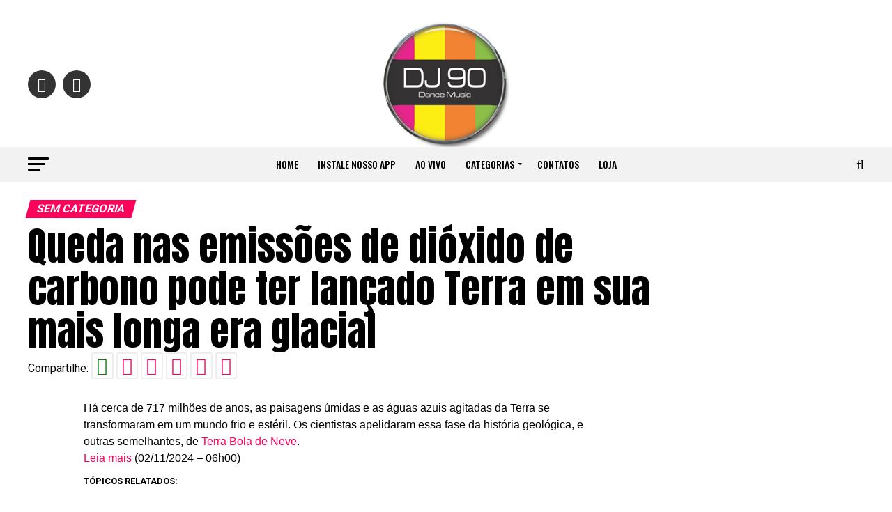

--- FILE ---
content_type: text/html; charset=UTF-8
request_url: https://www.dj90.com.br/queda-nas-emissoes-de-dioxido-de-carbono-pode-ter-lancado-terra-em-sua-mais-longa-era-glacial/
body_size: 13344
content:
<!DOCTYPE html>
<html lang="pt-BR">
<head>
<meta charset="UTF-8" >
<meta name="viewport" id="viewport" content="width=device-width, initial-scale=1.0, maximum-scale=1.0, minimum-scale=1.0, user-scalable=no" />
<meta name="author" content="portalrondonia.com">
<meta name="description" content="Notícias em tempo real de Rondônia e da Amazônia?">
<meta name="keywords" content="<p>Há cerca de 717 milhões de anos, as paisagens úmidas e as águas azuis agitadas da Terra se transformaram em um mundo frio e estéril. Os cientistas apelidaram essa fase da história geológica, e outras semelhantes, de Terra Bola de Neve. Leia mais (02/11/2024 &#8211; 06h00)</p>
">
<meta name="keywords" content="dj90, rádio web rondônia, vengaboy, músicas dos anos 90, rádios dos anos 90, rádio de flash back no brasil, música 24h de graça, música boa 24h grátis">
<link rel="pingback" href="https://dj90.com.br/xmlrpc.php" />
<meta property="og:type" content="article" />
<meta property="og:url" content="https://dj90.com.br/queda-nas-emissoes-de-dioxido-de-carbono-pode-ter-lancado-terra-em-sua-mais-longa-era-glacial/" />
<meta property="og:title" content="Queda nas emissões de dióxido de carbono pode ter lançado Terra em sua mais longa era glacial" />
<meta property="og:description" content="Há cerca de 717 milhões de anos, as paisagens úmidas e as águas azuis agitadas da Terra se transformaram em um mundo frio e estéril. Os cientistas apelidaram essa fase da história geológica, e outras semelhantes, de Terra Bola de Neve. Leia mais (02/11/2024 &#8211; 06h00)" />
<meta name="keywords" content="Queda nas emissões de dióxido de carbono pode ter lançado Terra em sua mais longa era glacial" />
<meta name="twitter:card" content="summary">
<meta name="twitter:url" content="https://dj90.com.br/queda-nas-emissoes-de-dioxido-de-carbono-pode-ter-lancado-terra-em-sua-mais-longa-era-glacial/">
<meta name="twitter:title" content="Queda nas emissões de dióxido de carbono pode ter lançado Terra em sua mais longa era glacial">
<meta name="twitter:description" content="Há cerca de 717 milhões de anos, as paisagens úmidas e as águas azuis agitadas da Terra se transformaram em um mundo frio e estéril. Os cientistas apelidaram essa fase da história geológica, e outras semelhantes, de Terra Bola de Neve. Leia mais (02/11/2024 &#8211; 06h00)">
<meta name='robots' content='index, follow, max-image-preview:large, max-snippet:-1, max-video-preview:-1' />
<style>img:is([sizes="auto" i], [sizes^="auto," i]) { contain-intrinsic-size: 3000px 1500px }</style>
<!-- This site is optimized with the Yoast SEO plugin v24.1 - https://yoast.com/wordpress/plugins/seo/ -->
<title>Queda nas emissões de dióxido de carbono pode ter lançado Terra em sua mais longa era glacial - DJ90.COM.BR</title>
<link rel="canonical" href="https://dj90.com.br/queda-nas-emissoes-de-dioxido-de-carbono-pode-ter-lancado-terra-em-sua-mais-longa-era-glacial/" />
<meta property="og:locale" content="pt_BR" />
<meta property="og:type" content="article" />
<meta property="og:title" content="Queda nas emissões de dióxido de carbono pode ter lançado Terra em sua mais longa era glacial - DJ90.COM.BR" />
<meta property="og:description" content="Há cerca de 717 milhões de anos, as paisagens úmidas e as águas azuis agitadas da Terra se transformaram em um mundo frio e estéril. Os cientistas apelidaram essa fase da história geológica, e outras semelhantes, de Terra Bola de Neve. Leia mais (02/11/2024 &#8211; 06h00)" />
<meta property="og:url" content="https://dj90.com.br/queda-nas-emissoes-de-dioxido-de-carbono-pode-ter-lancado-terra-em-sua-mais-longa-era-glacial/" />
<meta property="og:site_name" content="DJ90.COM.BR" />
<meta property="article:published_time" content="2024-02-12T06:05:45+00:00" />
<meta name="author" content="DJ90" />
<meta name="twitter:label1" content="Escrito por" />
<meta name="twitter:data1" content="DJ90" />
<script type="application/ld+json" class="yoast-schema-graph">{"@context":"https://schema.org","@graph":[{"@type":"Article","@id":"https://dj90.com.br/queda-nas-emissoes-de-dioxido-de-carbono-pode-ter-lancado-terra-em-sua-mais-longa-era-glacial/#article","isPartOf":{"@id":"https://dj90.com.br/queda-nas-emissoes-de-dioxido-de-carbono-pode-ter-lancado-terra-em-sua-mais-longa-era-glacial/"},"author":{"name":"DJ90","@id":"https://www.dj90.com.br/#/schema/person/b5da0159079fa97e37f396792f928157"},"headline":"Queda nas emissões de dióxido de carbono pode ter lançado Terra em sua mais longa era glacial","datePublished":"2024-02-12T06:05:45+00:00","dateModified":"2024-02-12T06:05:45+00:00","mainEntityOfPage":{"@id":"https://dj90.com.br/queda-nas-emissoes-de-dioxido-de-carbono-pode-ter-lancado-terra-em-sua-mais-longa-era-glacial/"},"wordCount":68,"publisher":{"@id":"https://www.dj90.com.br/#/schema/person/b5da0159079fa97e37f396792f928157"},"inLanguage":"pt-BR"},{"@type":"WebPage","@id":"https://dj90.com.br/queda-nas-emissoes-de-dioxido-de-carbono-pode-ter-lancado-terra-em-sua-mais-longa-era-glacial/","url":"https://dj90.com.br/queda-nas-emissoes-de-dioxido-de-carbono-pode-ter-lancado-terra-em-sua-mais-longa-era-glacial/","name":"Queda nas emissões de dióxido de carbono pode ter lançado Terra em sua mais longa era glacial - DJ90.COM.BR","isPartOf":{"@id":"https://www.dj90.com.br/#website"},"datePublished":"2024-02-12T06:05:45+00:00","dateModified":"2024-02-12T06:05:45+00:00","breadcrumb":{"@id":"https://dj90.com.br/queda-nas-emissoes-de-dioxido-de-carbono-pode-ter-lancado-terra-em-sua-mais-longa-era-glacial/#breadcrumb"},"inLanguage":"pt-BR","potentialAction":[{"@type":"ReadAction","target":["https://dj90.com.br/queda-nas-emissoes-de-dioxido-de-carbono-pode-ter-lancado-terra-em-sua-mais-longa-era-glacial/"]}]},{"@type":"BreadcrumbList","@id":"https://dj90.com.br/queda-nas-emissoes-de-dioxido-de-carbono-pode-ter-lancado-terra-em-sua-mais-longa-era-glacial/#breadcrumb","itemListElement":[{"@type":"ListItem","position":1,"name":"Início","item":"https://www.dj90.com.br/"},{"@type":"ListItem","position":2,"name":"Queda nas emissões de dióxido de carbono pode ter lançado Terra em sua mais longa era glacial"}]},{"@type":"WebSite","@id":"https://www.dj90.com.br/#website","url":"https://www.dj90.com.br/","name":"DJ90.COM.BR","description":"RADIO WEBRADIO STATION AMAZONIA BRAZIL","publisher":{"@id":"https://www.dj90.com.br/#/schema/person/b5da0159079fa97e37f396792f928157"},"potentialAction":[{"@type":"SearchAction","target":{"@type":"EntryPoint","urlTemplate":"https://www.dj90.com.br/?s={search_term_string}"},"query-input":{"@type":"PropertyValueSpecification","valueRequired":true,"valueName":"search_term_string"}}],"inLanguage":"pt-BR"},{"@type":["Person","Organization"],"@id":"https://www.dj90.com.br/#/schema/person/b5da0159079fa97e37f396792f928157","name":"DJ90","image":{"@type":"ImageObject","inLanguage":"pt-BR","@id":"https://www.dj90.com.br/#/schema/person/image/","url":"https://dj90.com.br/wp-content/uploads/2023/02/LOGODJ90GRANDE.png","contentUrl":"https://dj90.com.br/wp-content/uploads/2023/02/LOGODJ90GRANDE.png","width":180,"height":180,"caption":"DJ90"},"logo":{"@id":"https://www.dj90.com.br/#/schema/person/image/"},"sameAs":["http://www.dj90.com.br"],"url":"https://dj90.com.br/author/ricardobrandao/"}]}</script>
<!-- / Yoast SEO plugin. -->
<meta http-equiv="x-dns-prefetch-control" content="on">
<link href="https://app.ecwid.com" rel="preconnect" crossorigin />
<link href="https://ecomm.events" rel="preconnect" crossorigin />
<link href="https://d1q3axnfhmyveb.cloudfront.net" rel="preconnect" crossorigin />
<link href="https://dqzrr9k4bjpzk.cloudfront.net" rel="preconnect" crossorigin />
<link href="https://d1oxsl77a1kjht.cloudfront.net" rel="preconnect" crossorigin>
<link rel="prefetch" href="https://app.ecwid.com/script.js?15948073&data_platform=wporg&lang=pt" as="script"/>
<link rel="prerender" href="https://dj90.com.br/loja/"/>
<link rel='dns-prefetch' href='//fonts.googleapis.com' />
<!-- <link rel='stylesheet' id='wp-block-library-css' href='https://dj90.com.br/wp-includes/css/dist/block-library/style.min.css?ver=6.7.1' type='text/css' media='all' /> -->
<link rel="stylesheet" type="text/css" href="//dj90.com.br/wp-content/cache/wpfc-minified/q8hkxk01/8awt1.css" media="all"/>
<style id='classic-theme-styles-inline-css' type='text/css'>
/*! This file is auto-generated */
.wp-block-button__link{color:#fff;background-color:#32373c;border-radius:9999px;box-shadow:none;text-decoration:none;padding:calc(.667em + 2px) calc(1.333em + 2px);font-size:1.125em}.wp-block-file__button{background:#32373c;color:#fff;text-decoration:none}
</style>
<style id='global-styles-inline-css' type='text/css'>
:root{--wp--preset--aspect-ratio--square: 1;--wp--preset--aspect-ratio--4-3: 4/3;--wp--preset--aspect-ratio--3-4: 3/4;--wp--preset--aspect-ratio--3-2: 3/2;--wp--preset--aspect-ratio--2-3: 2/3;--wp--preset--aspect-ratio--16-9: 16/9;--wp--preset--aspect-ratio--9-16: 9/16;--wp--preset--color--black: #000000;--wp--preset--color--cyan-bluish-gray: #abb8c3;--wp--preset--color--white: #ffffff;--wp--preset--color--pale-pink: #f78da7;--wp--preset--color--vivid-red: #cf2e2e;--wp--preset--color--luminous-vivid-orange: #ff6900;--wp--preset--color--luminous-vivid-amber: #fcb900;--wp--preset--color--light-green-cyan: #7bdcb5;--wp--preset--color--vivid-green-cyan: #00d084;--wp--preset--color--pale-cyan-blue: #8ed1fc;--wp--preset--color--vivid-cyan-blue: #0693e3;--wp--preset--color--vivid-purple: #9b51e0;--wp--preset--gradient--vivid-cyan-blue-to-vivid-purple: linear-gradient(135deg,rgba(6,147,227,1) 0%,rgb(155,81,224) 100%);--wp--preset--gradient--light-green-cyan-to-vivid-green-cyan: linear-gradient(135deg,rgb(122,220,180) 0%,rgb(0,208,130) 100%);--wp--preset--gradient--luminous-vivid-amber-to-luminous-vivid-orange: linear-gradient(135deg,rgba(252,185,0,1) 0%,rgba(255,105,0,1) 100%);--wp--preset--gradient--luminous-vivid-orange-to-vivid-red: linear-gradient(135deg,rgba(255,105,0,1) 0%,rgb(207,46,46) 100%);--wp--preset--gradient--very-light-gray-to-cyan-bluish-gray: linear-gradient(135deg,rgb(238,238,238) 0%,rgb(169,184,195) 100%);--wp--preset--gradient--cool-to-warm-spectrum: linear-gradient(135deg,rgb(74,234,220) 0%,rgb(151,120,209) 20%,rgb(207,42,186) 40%,rgb(238,44,130) 60%,rgb(251,105,98) 80%,rgb(254,248,76) 100%);--wp--preset--gradient--blush-light-purple: linear-gradient(135deg,rgb(255,206,236) 0%,rgb(152,150,240) 100%);--wp--preset--gradient--blush-bordeaux: linear-gradient(135deg,rgb(254,205,165) 0%,rgb(254,45,45) 50%,rgb(107,0,62) 100%);--wp--preset--gradient--luminous-dusk: linear-gradient(135deg,rgb(255,203,112) 0%,rgb(199,81,192) 50%,rgb(65,88,208) 100%);--wp--preset--gradient--pale-ocean: linear-gradient(135deg,rgb(255,245,203) 0%,rgb(182,227,212) 50%,rgb(51,167,181) 100%);--wp--preset--gradient--electric-grass: linear-gradient(135deg,rgb(202,248,128) 0%,rgb(113,206,126) 100%);--wp--preset--gradient--midnight: linear-gradient(135deg,rgb(2,3,129) 0%,rgb(40,116,252) 100%);--wp--preset--font-size--small: 13px;--wp--preset--font-size--medium: 20px;--wp--preset--font-size--large: 36px;--wp--preset--font-size--x-large: 42px;--wp--preset--spacing--20: 0.44rem;--wp--preset--spacing--30: 0.67rem;--wp--preset--spacing--40: 1rem;--wp--preset--spacing--50: 1.5rem;--wp--preset--spacing--60: 2.25rem;--wp--preset--spacing--70: 3.38rem;--wp--preset--spacing--80: 5.06rem;--wp--preset--shadow--natural: 6px 6px 9px rgba(0, 0, 0, 0.2);--wp--preset--shadow--deep: 12px 12px 50px rgba(0, 0, 0, 0.4);--wp--preset--shadow--sharp: 6px 6px 0px rgba(0, 0, 0, 0.2);--wp--preset--shadow--outlined: 6px 6px 0px -3px rgba(255, 255, 255, 1), 6px 6px rgba(0, 0, 0, 1);--wp--preset--shadow--crisp: 6px 6px 0px rgba(0, 0, 0, 1);}:where(.is-layout-flex){gap: 0.5em;}:where(.is-layout-grid){gap: 0.5em;}body .is-layout-flex{display: flex;}.is-layout-flex{flex-wrap: wrap;align-items: center;}.is-layout-flex > :is(*, div){margin: 0;}body .is-layout-grid{display: grid;}.is-layout-grid > :is(*, div){margin: 0;}:where(.wp-block-columns.is-layout-flex){gap: 2em;}:where(.wp-block-columns.is-layout-grid){gap: 2em;}:where(.wp-block-post-template.is-layout-flex){gap: 1.25em;}:where(.wp-block-post-template.is-layout-grid){gap: 1.25em;}.has-black-color{color: var(--wp--preset--color--black) !important;}.has-cyan-bluish-gray-color{color: var(--wp--preset--color--cyan-bluish-gray) !important;}.has-white-color{color: var(--wp--preset--color--white) !important;}.has-pale-pink-color{color: var(--wp--preset--color--pale-pink) !important;}.has-vivid-red-color{color: var(--wp--preset--color--vivid-red) !important;}.has-luminous-vivid-orange-color{color: var(--wp--preset--color--luminous-vivid-orange) !important;}.has-luminous-vivid-amber-color{color: var(--wp--preset--color--luminous-vivid-amber) !important;}.has-light-green-cyan-color{color: var(--wp--preset--color--light-green-cyan) !important;}.has-vivid-green-cyan-color{color: var(--wp--preset--color--vivid-green-cyan) !important;}.has-pale-cyan-blue-color{color: var(--wp--preset--color--pale-cyan-blue) !important;}.has-vivid-cyan-blue-color{color: var(--wp--preset--color--vivid-cyan-blue) !important;}.has-vivid-purple-color{color: var(--wp--preset--color--vivid-purple) !important;}.has-black-background-color{background-color: var(--wp--preset--color--black) !important;}.has-cyan-bluish-gray-background-color{background-color: var(--wp--preset--color--cyan-bluish-gray) !important;}.has-white-background-color{background-color: var(--wp--preset--color--white) !important;}.has-pale-pink-background-color{background-color: var(--wp--preset--color--pale-pink) !important;}.has-vivid-red-background-color{background-color: var(--wp--preset--color--vivid-red) !important;}.has-luminous-vivid-orange-background-color{background-color: var(--wp--preset--color--luminous-vivid-orange) !important;}.has-luminous-vivid-amber-background-color{background-color: var(--wp--preset--color--luminous-vivid-amber) !important;}.has-light-green-cyan-background-color{background-color: var(--wp--preset--color--light-green-cyan) !important;}.has-vivid-green-cyan-background-color{background-color: var(--wp--preset--color--vivid-green-cyan) !important;}.has-pale-cyan-blue-background-color{background-color: var(--wp--preset--color--pale-cyan-blue) !important;}.has-vivid-cyan-blue-background-color{background-color: var(--wp--preset--color--vivid-cyan-blue) !important;}.has-vivid-purple-background-color{background-color: var(--wp--preset--color--vivid-purple) !important;}.has-black-border-color{border-color: var(--wp--preset--color--black) !important;}.has-cyan-bluish-gray-border-color{border-color: var(--wp--preset--color--cyan-bluish-gray) !important;}.has-white-border-color{border-color: var(--wp--preset--color--white) !important;}.has-pale-pink-border-color{border-color: var(--wp--preset--color--pale-pink) !important;}.has-vivid-red-border-color{border-color: var(--wp--preset--color--vivid-red) !important;}.has-luminous-vivid-orange-border-color{border-color: var(--wp--preset--color--luminous-vivid-orange) !important;}.has-luminous-vivid-amber-border-color{border-color: var(--wp--preset--color--luminous-vivid-amber) !important;}.has-light-green-cyan-border-color{border-color: var(--wp--preset--color--light-green-cyan) !important;}.has-vivid-green-cyan-border-color{border-color: var(--wp--preset--color--vivid-green-cyan) !important;}.has-pale-cyan-blue-border-color{border-color: var(--wp--preset--color--pale-cyan-blue) !important;}.has-vivid-cyan-blue-border-color{border-color: var(--wp--preset--color--vivid-cyan-blue) !important;}.has-vivid-purple-border-color{border-color: var(--wp--preset--color--vivid-purple) !important;}.has-vivid-cyan-blue-to-vivid-purple-gradient-background{background: var(--wp--preset--gradient--vivid-cyan-blue-to-vivid-purple) !important;}.has-light-green-cyan-to-vivid-green-cyan-gradient-background{background: var(--wp--preset--gradient--light-green-cyan-to-vivid-green-cyan) !important;}.has-luminous-vivid-amber-to-luminous-vivid-orange-gradient-background{background: var(--wp--preset--gradient--luminous-vivid-amber-to-luminous-vivid-orange) !important;}.has-luminous-vivid-orange-to-vivid-red-gradient-background{background: var(--wp--preset--gradient--luminous-vivid-orange-to-vivid-red) !important;}.has-very-light-gray-to-cyan-bluish-gray-gradient-background{background: var(--wp--preset--gradient--very-light-gray-to-cyan-bluish-gray) !important;}.has-cool-to-warm-spectrum-gradient-background{background: var(--wp--preset--gradient--cool-to-warm-spectrum) !important;}.has-blush-light-purple-gradient-background{background: var(--wp--preset--gradient--blush-light-purple) !important;}.has-blush-bordeaux-gradient-background{background: var(--wp--preset--gradient--blush-bordeaux) !important;}.has-luminous-dusk-gradient-background{background: var(--wp--preset--gradient--luminous-dusk) !important;}.has-pale-ocean-gradient-background{background: var(--wp--preset--gradient--pale-ocean) !important;}.has-electric-grass-gradient-background{background: var(--wp--preset--gradient--electric-grass) !important;}.has-midnight-gradient-background{background: var(--wp--preset--gradient--midnight) !important;}.has-small-font-size{font-size: var(--wp--preset--font-size--small) !important;}.has-medium-font-size{font-size: var(--wp--preset--font-size--medium) !important;}.has-large-font-size{font-size: var(--wp--preset--font-size--large) !important;}.has-x-large-font-size{font-size: var(--wp--preset--font-size--x-large) !important;}
:where(.wp-block-post-template.is-layout-flex){gap: 1.25em;}:where(.wp-block-post-template.is-layout-grid){gap: 1.25em;}
:where(.wp-block-columns.is-layout-flex){gap: 2em;}:where(.wp-block-columns.is-layout-grid){gap: 2em;}
:root :where(.wp-block-pullquote){font-size: 1.5em;line-height: 1.6;}
</style>
<!-- <link rel='stylesheet' id='ecwid-css-css' href='https://dj90.com.br/wp-content/plugins/ecwid-shopping-cart/css/frontend.css?ver=6.12.24' type='text/css' media='all' /> -->
<!-- <link rel='stylesheet' id='mvp-custom-style-css' href='https://dj90.com.br/wp-content/themes/zox-news/style.css?ver=6.7.1' type='text/css' media='all' /> -->
<link rel="stylesheet" type="text/css" href="//dj90.com.br/wp-content/cache/wpfc-minified/8urr4dho/8awt1.css" media="all"/>
<style id='mvp-custom-style-inline-css' type='text/css'>
#mvp-wallpaper {
background: url() no-repeat 50% 0;
}
#mvp-foot-copy a {
color: #0be6af;
}
#mvp-content-main p a,
.mvp-post-add-main p a {
box-shadow: inset 0 -4px 0 #0be6af;
}
#mvp-content-main p a:hover,
.mvp-post-add-main p a:hover {
background: #0be6af;
}
a,
a:visited,
.post-info-name a,
.woocommerce .woocommerce-breadcrumb a {
color: #ff005b;
}
#mvp-side-wrap a:hover {
color: #ff005b;
}
.mvp-fly-top:hover,
.mvp-vid-box-wrap,
ul.mvp-soc-mob-list li.mvp-soc-mob-com {
background: #0be6af;
}
nav.mvp-fly-nav-menu ul li.menu-item-has-children:after,
.mvp-feat1-left-wrap span.mvp-cd-cat,
.mvp-widget-feat1-top-story span.mvp-cd-cat,
.mvp-widget-feat2-left-cont span.mvp-cd-cat,
.mvp-widget-dark-feat span.mvp-cd-cat,
.mvp-widget-dark-sub span.mvp-cd-cat,
.mvp-vid-wide-text span.mvp-cd-cat,
.mvp-feat2-top-text span.mvp-cd-cat,
.mvp-feat3-main-story span.mvp-cd-cat,
.mvp-feat3-sub-text span.mvp-cd-cat,
.mvp-feat4-main-text span.mvp-cd-cat,
.woocommerce-message:before,
.woocommerce-info:before,
.woocommerce-message:before {
color: #0be6af;
}
#searchform input,
.mvp-authors-name {
border-bottom: 1px solid #0be6af;
}
.mvp-fly-top:hover {
border-top: 1px solid #0be6af;
border-left: 1px solid #0be6af;
border-bottom: 1px solid #0be6af;
}
.woocommerce .widget_price_filter .ui-slider .ui-slider-handle,
.woocommerce #respond input#submit.alt,
.woocommerce a.button.alt,
.woocommerce button.button.alt,
.woocommerce input.button.alt,
.woocommerce #respond input#submit.alt:hover,
.woocommerce a.button.alt:hover,
.woocommerce button.button.alt:hover,
.woocommerce input.button.alt:hover {
background-color: #0be6af;
}
.woocommerce-error,
.woocommerce-info,
.woocommerce-message {
border-top-color: #0be6af;
}
ul.mvp-feat1-list-buts li.active span.mvp-feat1-list-but,
span.mvp-widget-home-title,
span.mvp-post-cat,
span.mvp-feat1-pop-head {
background: #ff005b;
}
.woocommerce span.onsale {
background-color: #ff005b;
}
.mvp-widget-feat2-side-more-but,
.woocommerce .star-rating span:before,
span.mvp-prev-next-label,
.mvp-cat-date-wrap .sticky {
color: #ff005b !important;
}
#mvp-main-nav-top,
#mvp-fly-wrap,
.mvp-soc-mob-right,
#mvp-main-nav-small-cont {
background: #000000;
}
#mvp-main-nav-small .mvp-fly-but-wrap span,
#mvp-main-nav-small .mvp-search-but-wrap span,
.mvp-nav-top-left .mvp-fly-but-wrap span,
#mvp-fly-wrap .mvp-fly-but-wrap span {
background: #555555;
}
.mvp-nav-top-right .mvp-nav-search-but,
span.mvp-fly-soc-head,
.mvp-soc-mob-right i,
#mvp-main-nav-small span.mvp-nav-search-but,
#mvp-main-nav-small .mvp-nav-menu ul li a  {
color: #555555;
}
#mvp-main-nav-small .mvp-nav-menu ul li.menu-item-has-children a:after {
border-color: #555555 transparent transparent transparent;
}
#mvp-nav-top-wrap span.mvp-nav-search-but:hover,
#mvp-main-nav-small span.mvp-nav-search-but:hover {
color: #0be6af;
}
#mvp-nav-top-wrap .mvp-fly-but-wrap:hover span,
#mvp-main-nav-small .mvp-fly-but-wrap:hover span,
span.mvp-woo-cart-num:hover {
background: #0be6af;
}
#mvp-main-nav-bot-cont {
background: #f2f2f2;
}
#mvp-nav-bot-wrap .mvp-fly-but-wrap span,
#mvp-nav-bot-wrap .mvp-search-but-wrap span {
background: #000000;
}
#mvp-nav-bot-wrap span.mvp-nav-search-but,
#mvp-nav-bot-wrap .mvp-nav-menu ul li a {
color: #000000;
}
#mvp-nav-bot-wrap .mvp-nav-menu ul li.menu-item-has-children a:after {
border-color: #000000 transparent transparent transparent;
}
.mvp-nav-menu ul li:hover a {
border-bottom: 5px solid #0be6af;
}
#mvp-nav-bot-wrap .mvp-fly-but-wrap:hover span {
background: #0be6af;
}
#mvp-nav-bot-wrap span.mvp-nav-search-but:hover {
color: #0be6af;
}
body,
.mvp-feat1-feat-text p,
.mvp-feat2-top-text p,
.mvp-feat3-main-text p,
.mvp-feat3-sub-text p,
#searchform input,
.mvp-author-info-text,
span.mvp-post-excerpt,
.mvp-nav-menu ul li ul.sub-menu li a,
nav.mvp-fly-nav-menu ul li a,
.mvp-ad-label,
span.mvp-feat-caption,
.mvp-post-tags a,
.mvp-post-tags a:visited,
span.mvp-author-box-name a,
#mvp-author-box-text p,
.mvp-post-gallery-text p,
ul.mvp-soc-mob-list li span,
#comments,
h3#reply-title,
h2.comments,
#mvp-foot-copy p,
span.mvp-fly-soc-head,
.mvp-post-tags-header,
span.mvp-prev-next-label,
span.mvp-post-add-link-but,
#mvp-comments-button a,
#mvp-comments-button span.mvp-comment-but-text,
.woocommerce ul.product_list_widget span.product-title,
.woocommerce ul.product_list_widget li a,
.woocommerce #reviews #comments ol.commentlist li .comment-text p.meta,
.woocommerce div.product p.price,
.woocommerce div.product p.price ins,
.woocommerce div.product p.price del,
.woocommerce ul.products li.product .price del,
.woocommerce ul.products li.product .price ins,
.woocommerce ul.products li.product .price,
.woocommerce #respond input#submit,
.woocommerce a.button,
.woocommerce button.button,
.woocommerce input.button,
.woocommerce .widget_price_filter .price_slider_amount .button,
.woocommerce span.onsale,
.woocommerce-review-link,
#woo-content p.woocommerce-result-count,
.woocommerce div.product .woocommerce-tabs ul.tabs li a,
a.mvp-inf-more-but,
span.mvp-cont-read-but,
span.mvp-cd-cat,
span.mvp-cd-date,
.mvp-feat4-main-text p,
span.mvp-woo-cart-num,
span.mvp-widget-home-title2,
.wp-caption,
#mvp-content-main p.wp-caption-text,
.gallery-caption,
.mvp-post-add-main p.wp-caption-text,
#bbpress-forums,
#bbpress-forums p,
.protected-post-form input,
#mvp-feat6-text p {
font-family: 'Roboto', sans-serif;
}
.mvp-blog-story-text p,
span.mvp-author-page-desc,
#mvp-404 p,
.mvp-widget-feat1-bot-text p,
.mvp-widget-feat2-left-text p,
.mvp-flex-story-text p,
.mvp-search-text p,
#mvp-content-main p,
.mvp-post-add-main p,
#mvp-content-main ul li,
#mvp-content-main ol li,
.rwp-summary,
.rwp-u-review__comment,
.mvp-feat5-mid-main-text p,
.mvp-feat5-small-main-text p,
#mvp-content-main .wp-block-button__link,
.wp-block-audio figcaption,
.wp-block-video figcaption,
.wp-block-embed figcaption,
.wp-block-verse pre,
pre.wp-block-verse {
font-family: 'PT Serif', sans-serif;
}
.mvp-nav-menu ul li a,
#mvp-foot-menu ul li a {
font-family: 'Oswald', sans-serif;
}
.mvp-feat1-sub-text h2,
.mvp-feat1-pop-text h2,
.mvp-feat1-list-text h2,
.mvp-widget-feat1-top-text h2,
.mvp-widget-feat1-bot-text h2,
.mvp-widget-dark-feat-text h2,
.mvp-widget-dark-sub-text h2,
.mvp-widget-feat2-left-text h2,
.mvp-widget-feat2-right-text h2,
.mvp-blog-story-text h2,
.mvp-flex-story-text h2,
.mvp-vid-wide-more-text p,
.mvp-prev-next-text p,
.mvp-related-text,
.mvp-post-more-text p,
h2.mvp-authors-latest a,
.mvp-feat2-bot-text h2,
.mvp-feat3-sub-text h2,
.mvp-feat3-main-text h2,
.mvp-feat4-main-text h2,
.mvp-feat5-text h2,
.mvp-feat5-mid-main-text h2,
.mvp-feat5-small-main-text h2,
.mvp-feat5-mid-sub-text h2,
#mvp-feat6-text h2,
.alp-related-posts-wrapper .alp-related-post .post-title {
font-family: 'Oswald', sans-serif;
}
.mvp-feat2-top-text h2,
.mvp-feat1-feat-text h2,
h1.mvp-post-title,
h1.mvp-post-title-wide,
.mvp-drop-nav-title h4,
#mvp-content-main blockquote p,
.mvp-post-add-main blockquote p,
#mvp-content-main p.has-large-font-size,
#mvp-404 h1,
#woo-content h1.page-title,
.woocommerce div.product .product_title,
.woocommerce ul.products li.product h3,
.alp-related-posts .current .post-title {
font-family: 'Oswald', sans-serif;
}
span.mvp-feat1-pop-head,
.mvp-feat1-pop-text:before,
span.mvp-feat1-list-but,
span.mvp-widget-home-title,
.mvp-widget-feat2-side-more,
span.mvp-post-cat,
span.mvp-page-head,
h1.mvp-author-top-head,
.mvp-authors-name,
#mvp-content-main h1,
#mvp-content-main h2,
#mvp-content-main h3,
#mvp-content-main h4,
#mvp-content-main h5,
#mvp-content-main h6,
.woocommerce .related h2,
.woocommerce div.product .woocommerce-tabs .panel h2,
.woocommerce div.product .product_title,
.mvp-feat5-side-list .mvp-feat1-list-img:after {
font-family: 'Roboto', sans-serif;
}
#mvp-main-nav-top {
background: #fff;
padding: 15px 0 0;
}
#mvp-fly-wrap,
.mvp-soc-mob-right,
#mvp-main-nav-small-cont {
background: #fff;
}
#mvp-main-nav-small .mvp-fly-but-wrap span,
#mvp-main-nav-small .mvp-search-but-wrap span,
.mvp-nav-top-left .mvp-fly-but-wrap span,
#mvp-fly-wrap .mvp-fly-but-wrap span {
background: #000;
}
.mvp-nav-top-right .mvp-nav-search-but,
span.mvp-fly-soc-head,
.mvp-soc-mob-right i,
#mvp-main-nav-small span.mvp-nav-search-but,
#mvp-main-nav-small .mvp-nav-menu ul li a  {
color: #000;
}
#mvp-main-nav-small .mvp-nav-menu ul li.menu-item-has-children a:after {
border-color: #000 transparent transparent transparent;
}
.mvp-feat1-feat-text h2,
h1.mvp-post-title,
.mvp-feat2-top-text h2,
.mvp-feat3-main-text h2,
#mvp-content-main blockquote p,
.mvp-post-add-main blockquote p {
font-family: 'Anton', sans-serif;
font-weight: 400;
letter-spacing: normal;
}
.mvp-feat1-feat-text h2,
.mvp-feat2-top-text h2,
.mvp-feat3-main-text h2 {
line-height: 1;
text-transform: uppercase;
}
span.mvp-nav-soc-but,
ul.mvp-fly-soc-list li a,
span.mvp-woo-cart-num {
background: rgba(0,0,0,.8);
}
span.mvp-woo-cart-icon {
color: rgba(0,0,0,.8);
}
nav.mvp-fly-nav-menu ul li,
nav.mvp-fly-nav-menu ul li ul.sub-menu {
border-top: 1px solid rgba(0,0,0,.1);
}
nav.mvp-fly-nav-menu ul li a {
color: #000;
}
.mvp-drop-nav-title h4 {
color: #000;
}
.mvp-nav-links {
display: none;
}
.alp-advert {
display: none;
}
.alp-related-posts-wrapper .alp-related-posts .current {
margin: 0 0 10px;
}
</style>
<!-- <link rel='stylesheet' id='mvp-reset-css' href='https://dj90.com.br/wp-content/themes/zox-news/css/reset.css?ver=6.7.1' type='text/css' media='all' /> -->
<!-- <link rel='stylesheet' id='fontawesome-css' href='https://dj90.com.br/wp-content/themes/zox-news/font-awesome/css/font-awesome.css?ver=6.7.1' type='text/css' media='all' /> -->
<link rel="stylesheet" type="text/css" href="//dj90.com.br/wp-content/cache/wpfc-minified/fs3m85tm/8awt1.css" media="all"/>
<link rel='stylesheet' id='mvp-fonts-css' href='//fonts.googleapis.com/css?family=Roboto%3A300%2C400%2C700%2C900%7COswald%3A400%2C700%7CAdvent+Pro%3A700%7COpen+Sans%3A700%7CAnton%3A400Oswald%3A100%2C200%2C300%2C400%2C500%2C600%2C700%2C800%2C900%7COswald%3A100%2C200%2C300%2C400%2C500%2C600%2C700%2C800%2C900%7CRoboto%3A100%2C200%2C300%2C400%2C500%2C600%2C700%2C800%2C900%7CRoboto%3A100%2C200%2C300%2C400%2C500%2C600%2C700%2C800%2C900%7CPT+Serif%3A100%2C200%2C300%2C400%2C500%2C600%2C700%2C800%2C900%7COswald%3A100%2C200%2C300%2C400%2C500%2C600%2C700%2C800%2C900%26subset%3Dlatin%2Clatin-ext%2Ccyrillic%2Ccyrillic-ext%2Cgreek-ext%2Cgreek%2Cvietnamese' type='text/css' media='all' />
<!-- <link rel='stylesheet' id='mvp-media-queries-css' href='https://dj90.com.br/wp-content/themes/zox-news/css/media-queries.css?ver=6.7.1' type='text/css' media='all' /> -->
<link rel="stylesheet" type="text/css" href="//dj90.com.br/wp-content/cache/wpfc-minified/latf9ihm/8awt1.css" media="all"/>
<script src='//dj90.com.br/wp-content/cache/wpfc-minified/ky3bo5ho/8awt1.js' type="6b7b18ec0dcc204d69c1cab3-text/javascript"></script>
<!-- <script type="text/javascript" src="https://dj90.com.br/wp-includes/js/jquery/jquery.min.js?ver=3.7.1" id="jquery-core-js"></script> -->
<!-- <script type="text/javascript" src="https://dj90.com.br/wp-includes/js/jquery/jquery-migrate.min.js?ver=3.4.1" id="jquery-migrate-js"></script> -->
<link rel="https://api.w.org/" href="https://dj90.com.br/wp-json/" /><link rel="alternate" title="JSON" type="application/json" href="https://dj90.com.br/wp-json/wp/v2/posts/42725" /><link rel="EditURI" type="application/rsd+xml" title="RSD" href="https://dj90.com.br/xmlrpc.php?rsd" />
<meta name="generator" content="WordPress 6.7.1" />
<link rel='shortlink' href='https://dj90.com.br/?p=42725' />
<link rel="alternate" title="oEmbed (JSON)" type="application/json+oembed" href="https://dj90.com.br/wp-json/oembed/1.0/embed?url=https%3A%2F%2Fdj90.com.br%2Fqueda-nas-emissoes-de-dioxido-de-carbono-pode-ter-lancado-terra-em-sua-mais-longa-era-glacial%2F" />
<link rel="alternate" title="oEmbed (XML)" type="text/xml+oembed" href="https://dj90.com.br/wp-json/oembed/1.0/embed?url=https%3A%2F%2Fdj90.com.br%2Fqueda-nas-emissoes-de-dioxido-de-carbono-pode-ter-lancado-terra-em-sua-mais-longa-era-glacial%2F&#038;format=xml" />
<script data-cfasync="false" data-no-optimize="1" type="text/javascript">
window.ec = window.ec || Object()
window.ec.config = window.ec.config || Object();
window.ec.config.enable_canonical_urls = true;
</script>
<!--noptimize-->
<script data-cfasync="false" type="text/javascript">
window.ec = window.ec || Object();
window.ec.config = window.ec.config || Object();
window.ec.config.store_main_page_url = 'https://dj90.com.br/loja/';
</script>
<!--/noptimize-->
<link rel="icon" href="https://dj90.com.br/wp-content/uploads/2017/12/cropped-logo-32x32.png" sizes="32x32" />
<link rel="icon" href="https://dj90.com.br/wp-content/uploads/2017/12/cropped-logo-192x192.png" sizes="192x192" />
<link rel="apple-touch-icon" href="https://dj90.com.br/wp-content/uploads/2017/12/cropped-logo-180x180.png" />
<meta name="msapplication-TileImage" content="https://dj90.com.br/wp-content/uploads/2017/12/cropped-logo-270x270.png" />
</head>
<body class="post-template-default single single-post postid-42725 single-format-standard">
<div id="mvp-fly-wrap">
<div id="mvp-fly-menu-top" class="left relative">
<div class="mvp-fly-top-out left relative">
<div class="mvp-fly-top-in">
<div id="mvp-fly-logo" class="left relative">
<a href="https://dj90.com.br/"><img src="https://dj90.com.br/wp-content/uploads/2023/02/logodj90pequeno-1.png" alt="DJ90.COM.BR" data-rjs="2" /></a>
</div><!--mvp-fly-logo-->
</div><!--mvp-fly-top-in-->
<div class="mvp-fly-but-wrap mvp-fly-but-menu mvp-fly-but-click">
<span></span>
<span></span>
<span></span>
<span></span>
</div><!--mvp-fly-but-wrap-->
</div><!--mvp-fly-top-out-->
</div><!--mvp-fly-menu-top-->
<div id="mvp-fly-menu-wrap">
<nav class="mvp-fly-nav-menu left relative">
<div class="menu-main-menu-container"><ul id="menu-main-menu" class="menu"><li id="menu-item-300" class="menu-item menu-item-type-post_type menu-item-object-page menu-item-home menu-item-300"><a href="https://dj90.com.br/">Home</a></li>
<li id="menu-item-27744" class="menu-item menu-item-type-custom menu-item-object-custom menu-item-27744"><a href="https://player.srvstm.com/player-app-multi-plataforma/9552">Instale nosso APP</a></li>
<li id="menu-item-27791" class="menu-item menu-item-type-post_type menu-item-object-page menu-item-27791"><a href="https://dj90.com.br/dj90/">Ao vivo</a></li>
<li id="menu-item-27737" class="menu-item menu-item-type-custom menu-item-object-custom menu-item-has-children menu-item-27737"><a href="#">Categorias</a>
<ul class="sub-menu">
<li id="menu-item-27738" class="menu-item menu-item-type-taxonomy menu-item-object-category menu-item-27738"><a href="https://dj90.com.br/editorias/musicas/">Músicas</a></li>
<li id="menu-item-27739" class="menu-item menu-item-type-taxonomy menu-item-object-category menu-item-27739"><a href="https://dj90.com.br/editorias/entretenimento/">Entretenimento</a></li>
<li id="menu-item-27740" class="menu-item menu-item-type-taxonomy menu-item-object-category menu-item-27740"><a href="https://dj90.com.br/editorias/videos/">Vídeos</a></li>
<li id="menu-item-27741" class="menu-item menu-item-type-taxonomy menu-item-object-category menu-item-27741"><a href="https://dj90.com.br/editorias/djs/">DJs</a></li>
<li id="menu-item-27743" class="menu-item menu-item-type-taxonomy menu-item-object-category menu-item-27743"><a href="https://dj90.com.br/editorias/grupos/">Grupos</a></li>
</ul>
</li>
<li id="menu-item-301" class="menu-item menu-item-type-post_type menu-item-object-page menu-item-301"><a href="https://dj90.com.br/contact/">Contatos</a></li>
<li id="menu-item-27782" class="menu-item menu-item-type-ecwid_menu_item menu-item-object-ecwid-store menu-item-27782"><a href="https://dj90.com.br/loja/">Loja</a></li>
</ul></div>		</nav>
</div><!--mvp-fly-menu-wrap-->
<div id="mvp-fly-soc-wrap">
<span class="mvp-fly-soc-head">Conectado por</span>
<ul class="mvp-fly-soc-list left relative">
<li><a href="https://www.facebook.com/dj90ro" target="_blank" class="fa fa-facebook fa-2"></a></li>
<li><a href="https://www.instagram.com/dj90rondonia/" target="_blank" class="fa fa-twitter fa-2"></a></li>
</ul>
</div><!--mvp-fly-soc-wrap-->
</div><!--mvp-fly-wrap-->	<div id="mvp-site" class="left relative">
<div id="mvp-search-wrap">
<div id="mvp-search-box">
<form method="get" id="searchform" action="https://dj90.com.br/">
<input type="text" name="s" id="s" value="Busca" onfocus="if (!window.__cfRLUnblockHandlers) return false; if (this.value == &quot;Busca&quot;) { this.value = &quot;&quot;; }" onblur="if (!window.__cfRLUnblockHandlers) return false; if (this.value == &quot;&quot;) { this.value = &quot;Busca&quot;; }" data-cf-modified-6b7b18ec0dcc204d69c1cab3-="" />
<input type="hidden" id="searchsubmit" value="Busca" />
</form>			</div><!--mvp-search-box-->
<div class="mvp-search-but-wrap mvp-search-click">
<span></span>
<span></span>
</div><!--mvp-search-but-wrap-->
</div><!--mvp-search-wrap-->
<div id="mvp-site-wall" class="left relative">
<div id="mvp-site-main" class="left relative">
<header id="mvp-main-head-wrap" class="left relative">
<left  >
<font size=2 face=arial color=#ffffff >Rondônia, domingo, 12 de janeiro de 2025.</font><br>
</left>
<nav id="mvp-main-nav-wrap" class="left relative">
<div id="mvp-main-nav-top" class="left relative">
<div class="mvp-main-box">
<div id="mvp-nav-top-wrap" class="left relative">
<div class="mvp-nav-top-right-out left relative">
<div class="mvp-nav-top-right-in">
<div class="mvp-nav-top-cont left relative">
<div class="mvp-nav-top-left-out relative">
<div class="mvp-nav-top-left">
<div class="mvp-nav-soc-wrap">
<a href="https://www.facebook.com/dj90ro" target="_blank"><span class="mvp-nav-soc-but fa fa-facebook fa-2"></span></a>
<a href="https://www.instagram.com/dj90rondonia/" target="_blank"><span class="mvp-nav-soc-but fa fa-twitter fa-2"></span></a>
</div>
<!--mvp-nav-soc-wrap-->
<div class="mvp-fly-but-wrap mvp-fly-but-click left relative">
<span></span>
<span></span>
<span></span>
<span></span>
</div><!--mvp-fly-but-wrap-->
</div><!--mvp-nav-top-left-->
<div class="mvp-nav-top-left-in">
<div class="mvp-nav-top-mid left relative" itemscope itemtype="http://schema.org/Organization">
<a class="mvp-nav-logo-reg" itemprop="url" href="https://dj90.com.br/"><img itemprop="logo" src="https://dj90.com.br/wp-content/uploads/2023/02/LOGODJ90GRANDE-1.png" alt="DJ90.COM.BR" data-rjs="2" /></a>
<a class="mvp-nav-logo-small" href="https://dj90.com.br/"><img src="https://dj90.com.br/wp-content/uploads/2023/02/logodj90pequeno-1.png" alt="DJ90.COM.BR" data-rjs="2" /></a>
<h2 class="mvp-logo-title">DJ90.COM.BR</h2>
<div class="mvp-drop-nav-title left">
<h4>Queda nas emissões de dióxido de carbono pode ter lançado Terra em sua mais longa era glacial</h4>
</div><!--mvp-drop-nav-title-->
</div><!--mvp-nav-top-mid-->
</div><!--mvp-nav-top-left-in-->
</div><!--mvp-nav-top-left-out-->
</div><!--mvp-nav-top-cont-->
</div><!--mvp-nav-top-right-in-->
<div class="mvp-nav-top-right">
<span class="mvp-nav-search-but fa fa-search fa-2 mvp-search-click"></span>
</div><!--mvp-nav-top-right-->
</div><!--mvp-nav-top-right-out-->
</div><!--mvp-nav-top-wrap-->
</div><!--mvp-main-box-->
</div><!--mvp-main-nav-top-->
<div id="mvp-main-nav-bot" class="left relative">
<div id="mvp-main-nav-bot-cont" class="left">
<div class="mvp-main-box">
<div id="mvp-nav-bot-wrap" class="left">
<div class="mvp-nav-bot-right-out left">
<div class="mvp-nav-bot-right-in">
<div class="mvp-nav-bot-cont left">
<div class="mvp-nav-bot-left-out">
<div class="mvp-nav-bot-left left relative">
<div class="mvp-fly-but-wrap mvp-fly-but-click left relative">
<span></span>
<span></span>
<span></span>
<span></span>
</div><!--mvp-fly-but-wrap-->
</div><!--mvp-nav-bot-left-->
<div class="mvp-nav-bot-left-in">
<div class="mvp-nav-menu left">
<div class="menu-main-menu-container"><ul id="menu-main-menu-1" class="menu"><li class="menu-item menu-item-type-post_type menu-item-object-page menu-item-home menu-item-300"><a href="https://dj90.com.br/">Home</a></li>
<li class="menu-item menu-item-type-custom menu-item-object-custom menu-item-27744"><a href="https://player.srvstm.com/player-app-multi-plataforma/9552">Instale nosso APP</a></li>
<li class="menu-item menu-item-type-post_type menu-item-object-page menu-item-27791"><a href="https://dj90.com.br/dj90/">Ao vivo</a></li>
<li class="menu-item menu-item-type-custom menu-item-object-custom menu-item-has-children menu-item-27737"><a href="#">Categorias</a>
<ul class="sub-menu">
<li class="menu-item menu-item-type-taxonomy menu-item-object-category menu-item-27738"><a href="https://dj90.com.br/editorias/musicas/">Músicas</a></li>
<li class="menu-item menu-item-type-taxonomy menu-item-object-category menu-item-27739"><a href="https://dj90.com.br/editorias/entretenimento/">Entretenimento</a></li>
<li class="menu-item menu-item-type-taxonomy menu-item-object-category menu-item-27740"><a href="https://dj90.com.br/editorias/videos/">Vídeos</a></li>
<li class="menu-item menu-item-type-taxonomy menu-item-object-category menu-item-27741"><a href="https://dj90.com.br/editorias/djs/">DJs</a></li>
<li class="menu-item menu-item-type-taxonomy menu-item-object-category menu-item-27743"><a href="https://dj90.com.br/editorias/grupos/">Grupos</a></li>
</ul>
</li>
<li class="menu-item menu-item-type-post_type menu-item-object-page menu-item-301"><a href="https://dj90.com.br/contact/">Contatos</a></li>
<li class="menu-item menu-item-type-ecwid_menu_item menu-item-object-ecwid-store menu-item-27782"><a href="https://dj90.com.br/loja/">Loja</a></li>
</ul></div>															</div><!--mvp-nav-menu-->
</div><!--mvp-nav-bot-left-in-->
</div><!--mvp-nav-bot-left-out-->
</div><!--mvp-nav-bot-cont-->
</div><!--mvp-nav-bot-right-in-->
<div class="mvp-nav-bot-right left relative">
<span class="mvp-nav-search-but fa fa-search fa-2 mvp-search-click"></span>
</div><!--mvp-nav-bot-right-->
</div><!--mvp-nav-bot-right-out-->
</div><!--mvp-nav-bot-wrap-->
</div><!--mvp-main-nav-bot-cont-->
</div><!--mvp-main-box-->
<div style="height:5px; border:0; background:repeating-linear-gradient(to right, #000066, #000066 2px);"/></div>
</div><!--mvp-main-nav-bot-->
</nav><!--mvp-main-nav-wrap-->
</header><!--mvp-main-head-wrap-->
<div id="mvp-main-body-wrap" class="left relative">
<center>
</center><br>	
<article id="mvp-article-wrap" itemscope itemtype="http://schema.org/NewsArticle">
<meta itemscope itemprop="mainEntityOfPage"  itemType="https://schema.org/WebPage" itemid="https://dj90.com.br/queda-nas-emissoes-de-dioxido-de-carbono-pode-ter-lancado-terra-em-sua-mais-longa-era-glacial/"/>
<div id="mvp-article-cont" class="left relative">
<div class="mvp-main-box">
<div id="mvp-post-main" class="left relative">
<header id="mvp-post-head" class="left relative">
<h3 class="mvp-post-cat left relative"><a class="mvp-post-cat-link" href="https://dj90.com.br/editorias/sem-categoria/"><span class="mvp-post-cat left">Sem categoria</span></a></h3>
<h1 class="mvp-post-title left entry-title" itemprop="headline">Queda nas emissões de dióxido de carbono pode ter lançado Terra em sua mais longa era glacial</h1>
<div style="font-size=12px">Compartilhe:  <a href="https://dj90.com.br/queda-nas-emissoes-de-dioxido-de-carbono-pode-ter-lancado-terra-em-sua-mais-longa-era-glacial/" id="whatsapp-share-btt" rel="nofollow" target="_blank" class="fa fa-whatsapp fa-border"  style="font-size:25px;color:green" title="Compartilhe no Whatsapp"></a>	
<a href="https://www.linkedin.com/sharing/share-offsite/?url=https://dj90.com.br/queda-nas-emissoes-de-dioxido-de-carbono-pode-ter-lancado-terra-em-sua-mais-longa-era-glacial/" target="_blank"
title="Compartilhar no LinkedIn" class="fa fa-linkedin fa-border" style="font-size:25px;"></a>
<a href="https://twitter.com/intent/tweet?url=https://dj90.com.br/queda-nas-emissoes-de-dioxido-de-carbono-pode-ter-lancado-terra-em-sua-mais-longa-era-glacial/&amp;via=homerondonia"
target="_blank" title="Compartilhar no Twitter"  class="fa fa-twitter fa-border" style="font-size:25px;"></a>
<a href="https://facebook.com/sharer/sharer.php?u=https://dj90.com.br/queda-nas-emissoes-de-dioxido-de-carbono-pode-ter-lancado-terra-em-sua-mais-longa-era-glacial/" target="_blank"
title="Compartilhar no Facebook"  class="fa fa-facebook-square fa-border" style="font-size:25px;"></a>
<a href="/cdn-cgi/l/email-protection#[base64]" target="_blank" title="Compartilhar por e-mail" class="fa fa-envelope fa-border" style="font-size:25px;"></i></a>
<a href="javascript:;" title="Imprimir página" onclick="if (!window.__cfRLUnblockHandlers) return false; window.print()" class="fa fa-print fa-border" style="font-size:25px;" data-cf-modified-6b7b18ec0dcc204d69c1cab3-=""></a>
<br></div>
</header>
<div class="mvp-post-main-out left relative">
<div class="mvp-post-main-in">
<div id="mvp-post-content" class="left relative">
<div id="mvp-content-wrap" class="left relative">
<div class="mvp-post-soc-out right relative">
<div class="mvp-post-soc-in">
<div id="mvp-content-body" class="left relative">
<div id="mvp-content-body-top" class="left relative">
<div id="mvp-content-main" class="left relative">
<div>Há cerca de 717 milhões de anos, as paisagens úmidas e as águas azuis agitadas da Terra se transformaram em um mundo frio e estéril. Os cientistas apelidaram essa fase da história geológica, e outras semelhantes, de <a href="https://www1.folha.uol.com.br/ciencia/2023/04/estudo-explica-como-a-vida-primordial-sobreviveu-na-terra-bola-de-neve.shtml" rel="noopener" target="">Terra Bola de Neve</a>.<br />
<a href="https://redir.folha.com.br/redir/online/ciencia/rss091/*https://www1.folha.uol.com.br/ciencia/2024/02/como-a-terra-um-dia-foi-a-terra-bola-de-neve.shtml">Leia mais</a> (02/11/2024 &#8211; 06h00)</div>
</div><!--mvp-content-main-->
<div id="mvp-content-bot" class="left">
<div class="mvp-post-tags">
<span class="mvp-post-tags-header">Tópicos relatados:</span><span itemprop="keywords"></span>
</div><!--mvp-post-tags-->
<div class="posts-nav-link">
</div><!--posts-nav-link-->
<div id="mvp-prev-next-wrap" class="left relative">
<div class="mvp-next-post-wrap right relative">
<a href="https://dj90.com.br/unir-para-cuidar-da-dengue-tambem/" rel="bookmark">
<div class="mvp-prev-next-cont left relative">
<div class="mvp-next-cont-out left relative">
<div class="mvp-next-cont-in">
<div class="mvp-prev-next-text left relative">
<span class="mvp-prev-next-label left relative">Continue</span>
<p>Unir para cuidar (da dengue também)</p>
</div><!--mvp-prev-next-text-->
</div><!--mvp-next-cont-in-->
<span class="mvp-next-arr fa fa-chevron-right right"></span>
</div><!--mvp-prev-next-out-->
</div><!--mvp-prev-next-cont-->
</a>
</div><!--mvp-next-post-wrap-->
<div class="mvp-prev-post-wrap left relative">
<a href="https://dj90.com.br/politicos-se-aproveitam-do-carnaval-com-distribuicao-de-abadas-e-mencao-em-sambas/" rel="bookmark">
<div class="mvp-prev-next-cont left relative">
<div class="mvp-prev-cont-out right relative">
<span class="mvp-prev-arr fa fa-chevron-left left"></span>
<div class="mvp-prev-cont-in">
<div class="mvp-prev-next-text left relative">
<span class="mvp-prev-next-label left relative">Tópicos interessantes</span>
<p>Políticos se aproveitam do Carnaval com distribuição de abadás e menção em sambas</p>
</div><!--mvp-prev-next-text-->
</div><!--mvp-prev-cont-in-->
</div><!--mvp-prev-cont-out-->
</div><!--mvp-prev-next-cont-->
</a>
</div><!--mvp-prev-post-wrap-->
</div><!--mvp-prev-next-wrap-->
<div class="mvp-org-wrap" itemprop="publisher" itemscope itemtype="https://schema.org/Organization">
<div class="mvp-org-logo" itemprop="logo" itemscope itemtype="https://schema.org/ImageObject">
<img src="https://dj90.com.br/wp-content/uploads/2023/02/LOGODJ90GRANDE-1.png"/>
<meta itemprop="url" content="https://dj90.com.br/wp-content/uploads/2023/02/LOGODJ90GRANDE-1.png">
</div><!--mvp-org-logo-->
<meta itemprop="name" content="DJ90.COM.BR">
</div><!--mvp-org-wrap-->
</div><!--mvp-content-bot-->
</div><!--mvp-content-body-top-->
<div class="mvp-cont-read-wrap">
<div id="mvp-post-bot-ad" class="left relative">
<span class="mvp-ad-label">Publicidade</span>
<a href="https://player.srvstm.com/player-app-multi-plataforma/9552"><img src="https://dj90.com.br/wp-content/uploads/2023/02/300x250-1.jpg" alt="INSTALE O APP DA DJ90.COM.BR" title="INSTALE O APP DA DJ90.COM.BR"></a>														</div><!--mvp-post-bot-ad-->
</div><!--mvp-cont-read-wrap-->
</div><!--mvp-content-body-->
</div><!--mvp-post-soc-in-->
</div><!--mvp-post-soc-out-->
</div><!--mvp-content-wrap-->
</div><!--mvp-post-content-->
</div><!--mvp-post-main-in-->
<div id="mvp-side-wrap" class="left relative theiaStickySidebar">
</div><!--mvp-side-wrap-->											</div><!--mvp-post-main-out-->
</div><!--mvp-post-main-->
</div><!--mvp-main-box-->
</div><!--mvp-article-cont-->
</article><!--mvp-article-wrap-->
<script data-cfasync="false" src="/cdn-cgi/scripts/5c5dd728/cloudflare-static/email-decode.min.js"></script><script type="6b7b18ec0dcc204d69c1cab3-text/javascript">
//Constrói a URL depois que o DOM estiver pronto
document.addEventListener("DOMContentLoaded", function() {
//conteúdo que será compartilhado: Título da página + URL
var conteudo = encodeURIComponent(document.title + " " + window.location.href);
//altera a URL do botão
document.getElementById("whatsapp-share-btt").href = "https://api.whatsapp.com/send?text=" + conteudo;
}, false);
</script>
			</div><!--mvp-main-body-wrap-->
<footer id="mvp-foot-wrap" class="left relative">
<div id="mvp-foot-top" class="left relative">
<div class="mvp-main-box">
<div id="mvp-foot-logo" class="left relative">
<a href="https://dj90.com.br/"><img src="https://dj90.com.br/wp-content/uploads/2023/02/LOGODJ90GRANDERODAPE-2.png" alt="DJ90.COM.BR" data-rjs="2" /></a>
</div><!--mvp-foot-logo-->
<div id="mvp-foot-soc" class="left relative">
<ul class="mvp-foot-soc-list left relative">
<li><a href="https://www.facebook.com/dj90ro" target="_blank" class="fa fa-facebook fa-2"></a></li>
<li><a href="https://www.instagram.com/dj90rondonia/" target="_blank" class="fa fa-twitter fa-2"></a></li>
</ul>
</div><!--mvp-foot-soc-->
<div id="mvp-foot-menu-wrap" class="left relative">
<div id="mvp-foot-menu" class="left relative">
<div class="menu-main-menu-container"><ul id="menu-main-menu-2" class="menu"><li class="menu-item menu-item-type-post_type menu-item-object-page menu-item-home menu-item-300"><a href="https://dj90.com.br/">Home</a></li>
<li class="menu-item menu-item-type-custom menu-item-object-custom menu-item-27744"><a href="https://player.srvstm.com/player-app-multi-plataforma/9552">Instale nosso APP</a></li>
<li class="menu-item menu-item-type-post_type menu-item-object-page menu-item-27791"><a href="https://dj90.com.br/dj90/">Ao vivo</a></li>
<li class="menu-item menu-item-type-custom menu-item-object-custom menu-item-has-children menu-item-27737"><a href="#">Categorias</a>
<ul class="sub-menu">
<li class="menu-item menu-item-type-taxonomy menu-item-object-category menu-item-27738"><a href="https://dj90.com.br/editorias/musicas/">Músicas</a></li>
<li class="menu-item menu-item-type-taxonomy menu-item-object-category menu-item-27739"><a href="https://dj90.com.br/editorias/entretenimento/">Entretenimento</a></li>
<li class="menu-item menu-item-type-taxonomy menu-item-object-category menu-item-27740"><a href="https://dj90.com.br/editorias/videos/">Vídeos</a></li>
<li class="menu-item menu-item-type-taxonomy menu-item-object-category menu-item-27741"><a href="https://dj90.com.br/editorias/djs/">DJs</a></li>
<li class="menu-item menu-item-type-taxonomy menu-item-object-category menu-item-27743"><a href="https://dj90.com.br/editorias/grupos/">Grupos</a></li>
</ul>
</li>
<li class="menu-item menu-item-type-post_type menu-item-object-page menu-item-301"><a href="https://dj90.com.br/contact/">Contatos</a></li>
<li class="menu-item menu-item-type-ecwid_menu_item menu-item-object-ecwid-store menu-item-27782"><a href="https://dj90.com.br/loja/">Loja</a></li>
</ul></div>							</div><!--mvp-foot-menu-->
</div><!--mvp-foot-menu-wrap-->
</div><!--mvp-main-box-->
</div><!--mvp-foot-top-->
<div id="mvp-foot-bot" class="left relative">
<div class="mvp-main-box">
<div id="mvp-foot-copy" class="left relative">
<p>dj90.com.br Copyright © 2023 Contatos com a webrádio - <a href="/cdn-cgi/l/email-protection" class="__cf_email__" data-cfemail="7d0f141e1c0f19123d0d120f091c110f1213191213141c531e1210">[email&#160;protected]</a> - Whats: 55 69 9 99426406</p>
</div><!--mvp-foot-copy-->
</div><!--mvp-main-box-->
</div><!--mvp-foot-bot-->
</footer>
</div><!--mvp-site-main-->
</div><!--mvp-site-wall-->
</div><!--mvp-site-->
<div class="mvp-fly-top back-to-top">
<i class="fa fa-angle-up fa-3"></i>
</div><!--mvp-fly-top-->
<div class="mvp-fly-fade mvp-fly-but-click">
</div><!--mvp-fly-fade-->
<!--noptimize-->
<script data-cfasync="false" src="/cdn-cgi/scripts/5c5dd728/cloudflare-static/email-decode.min.js"></script><script data-cfasync="false" type="text/javascript">
(function () {
var ec_widgets = []
window.ecwid_script_defer = true;
window._xnext_initialization_scripts = window._xnext_initialization_scripts || [];
window._xnext_initialization_scripts.push(...ec_widgets);
var ecwidLazyScriptjsLoad = function() {
if ( ! document.getElementById( 'ecwid-script' ) ) {
var script = document.createElement('script');
script.charset = 'utf-8';
script.type = 'text/javascript';
script.src = 'https://app.ecwid.com/script.js?15948073&data_platform=wporg&lang=pt';
script.id = 'ecwid-script';
script.setAttribute('data-cfasync', 'false');
document.body.appendChild(script);
script.addEventListener('load', function() {
var nodes = document.getElementsByClassName('ec-cart-widget')
if (nodes.length > 0) {
Ecwid.init();
}
if( typeof ecwidSaveDynamicCss !== 'undefined' ) {
ecwidSaveDynamicCss();
}
if( !window.needLoadEcwidAsync && typeof Ecwid._onComplete !== undefined ) {
Ecwid._onComplete();
}
});
}
}
var isTouchDevice = false;
var documentEventsForLazyLoading = ['mousedown', 'mouseup', 'mousemove', 'contextmenu', 'keydown', 'keyup'];
var documentTouchEventsForLazyLoading = ['touchstart', 'touchend', 'touchcancel', 'touchmove'];
if (!!('ontouchstart' in window)) {
isTouchDevice = true;
}
var toggleEvent = function (el, add, event) {
if (add) {
el.addEventListener(event, ecwidLazyScriptjsLoad);
} else {
el.removeEventListener(event, ecwidLazyScriptjsLoad);
}
}
if (isTouchDevice) {
documentTouchEventsForLazyLoading.forEach(
function applyEvent(event) {
toggleEvent(document, true, event);
}
);
} else {
documentEventsForLazyLoading.forEach(
function applyEvent(event) {
toggleEvent(document, true, event);
}
);
}
})();
</script>
<!--/noptimize-->
<!--noptimize--><script type="6b7b18ec0dcc204d69c1cab3-text/javascript">if (typeof jQuery !== undefined && jQuery.mobile) { jQuery.mobile.hashListeningEnabled = false; jQuery.mobile.pushStateEnabled=false; }</script><!--/noptimize-->			<div   class='ec-cart-widget' 
data-fixed='true' 
data-fixed-position='BOTTOM_RIGHT' 
data-fixed-shape='PILL'
data-horizontal-indent="30" 
data-vertical-indent="30" 
data-layout='MEDIUM_ICON_COUNTER' 
data-show-empty-cart='TRUE'
data-show-buy-animation='true'
data-icon='BAG'
></div>
<script type="6b7b18ec0dcc204d69c1cab3-text/javascript">
if (typeof Ecwid != 'undefined'){
Ecwid.init();
}
</script>
<script type="6b7b18ec0dcc204d69c1cab3-text/javascript" id="ecwid-frontend-js-js-extra">
/* <![CDATA[ */
var ecwidParams = {"useJsApiToOpenStoreCategoriesPages":"","storeId":"15948073"};
/* ]]> */
</script>
<script type="6b7b18ec0dcc204d69c1cab3-text/javascript" src="https://dj90.com.br/wp-content/plugins/ecwid-shopping-cart/js/frontend.js?ver=6.12.24" id="ecwid-frontend-js-js"></script>
<script type="6b7b18ec0dcc204d69c1cab3-text/javascript" src="https://dj90.com.br/wp-content/themes/zox-news/js/mvpcustom.js?ver=6.7.1" id="mvp-custom-js"></script>
<script type="6b7b18ec0dcc204d69c1cab3-text/javascript" id="mvp-custom-js-after">
/* <![CDATA[ */
jQuery(document).ready(function($) {
$(window).load(function(){
var leaderHeight = $("#mvp-leader-wrap").outerHeight();
var logoHeight = $("#mvp-main-nav-top").outerHeight();
var botHeight = $("#mvp-main-nav-bot").outerHeight();
var navHeight = $("#mvp-main-head-wrap").outerHeight();
var headerHeight = navHeight + leaderHeight;
var aboveNav = leaderHeight + logoHeight;
var totalHeight = logoHeight + botHeight;
var previousScroll = 0;
$(window).scroll(function(event){
var scroll = $(this).scrollTop();
if ($(window).scrollTop() > aboveNav){
$("#mvp-main-nav-top").addClass("mvp-nav-small");
$("#mvp-main-nav-bot").css("margin-top", logoHeight );
} else {
$("#mvp-main-nav-top").removeClass("mvp-nav-small");
$("#mvp-main-nav-bot").css("margin-top","0");
}
if ($(window).scrollTop() > headerHeight){
$("#mvp-main-nav-top").addClass("mvp-fixed");
$("#mvp-main-nav-bot").addClass("mvp-fixed1");
$("#mvp-main-body-wrap").css("margin-top", totalHeight );
$("#mvp-main-nav-top").addClass("mvp-fixed-shadow");
$(".mvp-nav-top-mid").addClass("mvp-fixed-post");
$(".mvp-drop-nav-title").show();
$(".mvp-fly-top").addClass("mvp-to-top");
if(scroll < previousScroll) {
$("#mvp-main-nav-bot").addClass("mvp-fixed2");
$("#mvp-main-nav-top").removeClass("mvp-fixed-shadow");
$("#mvp-main-nav-top").removeClass("mvp-soc-mob-up");
$("#mvp-soc-mob-wrap").removeClass("mvp-soc-mob-up");
} else {
$("#mvp-main-nav-bot").removeClass("mvp-fixed2");
$("#mvp-main-nav-top").addClass("mvp-fixed-shadow");
$("#mvp-main-nav-top").addClass("mvp-soc-mob-up");
$("#mvp-soc-mob-wrap").addClass("mvp-soc-mob-up");
}
} else {
$("#mvp-main-nav-top").removeClass("mvp-fixed");
$("#mvp-main-nav-bot").removeClass("mvp-fixed1");
$("#mvp-main-nav-bot").removeClass("mvp-fixed2");
$("#mvp-main-body-wrap").css("margin-top","0");
$("#mvp-main-nav-top").removeClass("mvp-fixed-shadow");
$(".mvp-nav-top-mid").removeClass("mvp-fixed-post");
$(".mvp-drop-nav-title").hide();
$(".mvp-fly-top").removeClass("mvp-to-top");
}
previousScroll = scroll;
});
});
});
jQuery(document).ready(function($) {
// Video Post Scroll
$(window).on("scroll.video", function(event){
var scrollTop     = $(window).scrollTop();
var elementOffset = $("#mvp-content-wrap").offset().top;
var distance      = (elementOffset - scrollTop);
var aboveHeight = $("#mvp-video-embed-wrap").outerHeight();
if ($(window).scrollTop() > distance + aboveHeight + screen.height){
$("#mvp-video-embed-cont").addClass("mvp-vid-fixed");
$("#mvp-video-embed-wrap").addClass("mvp-vid-height");
$(".mvp-video-close").show();
} else {
$("#mvp-video-embed-cont").removeClass("mvp-vid-fixed");
$("#mvp-video-embed-wrap").removeClass("mvp-vid-height");
$(".mvp-video-close").hide();
}
});
$(".mvp-video-close").on("click", function(){
$("iframe").attr("src", $("iframe").attr("src"));
$("#mvp-video-embed-cont").removeClass("mvp-vid-fixed");
$("#mvp-video-embed-wrap").removeClass("mvp-vid-height");
$(".mvp-video-close").hide();
$(window).off("scroll.video");
});
});
jQuery(document).ready(function($) {
$(".menu-item-has-children a").click(function(event){
event.stopPropagation();
});
$(".menu-item-has-children").click(function(){
$(this).addClass("toggled");
if($(".menu-item-has-children").hasClass("toggled"))
{
$(this).children("ul").toggle();
$(".mvp-fly-nav-menu").getNiceScroll().resize();
}
$(this).toggleClass("tog-minus");
return false;
});
// Main Menu Scroll
$(window).load(function(){
$(".mvp-fly-nav-menu").niceScroll({cursorcolor:"#888",cursorwidth: 7,cursorborder: 0,zindex:999999});
});
});
jQuery(document).ready(function($) {
$(".infinite-content").infinitescroll({
navSelector: ".mvp-nav-links",
nextSelector: ".mvp-nav-links a:first",
itemSelector: ".infinite-post",
errorCallback: function(){ $(".mvp-inf-more-but").css("display", "none") }
});
$(window).unbind(".infscr");
$(".mvp-inf-more-but").click(function(){
$(".infinite-content").infinitescroll("retrieve");
return false;
});
$(window).load(function(){
if ($(".mvp-nav-links a").length) {
$(".mvp-inf-more-but").css("display","inline-block");
} else {
$(".mvp-inf-more-but").css("display","none");
}
});
});
/* ]]> */
</script>
<script type="6b7b18ec0dcc204d69c1cab3-text/javascript" src="https://dj90.com.br/wp-content/themes/zox-news/js/scripts.js?ver=6.7.1" id="zoxnews-js"></script>
<script type="6b7b18ec0dcc204d69c1cab3-text/javascript" src="https://dj90.com.br/wp-content/themes/zox-news/js/retina.js?ver=6.7.1" id="retina-js"></script>
<script type="6b7b18ec0dcc204d69c1cab3-text/javascript" src="https://dj90.com.br/wp-content/themes/zox-news/js/flexslider.js?ver=6.7.1" id="flexslider-js"></script>
<script type="6b7b18ec0dcc204d69c1cab3-text/javascript" src="https://dj90.com.br/wp-content/themes/zox-news/js/jquery.infinitescroll.min.js?ver=6.7.1" id="infinitescroll-js"></script>
<script type="6b7b18ec0dcc204d69c1cab3-text/javascript" src="https://dj90.com.br/wp-includes/js/comment-reply.min.js?ver=6.7.1" id="comment-reply-js" async="async" data-wp-strategy="async"></script>
<!-- Google tag (gtag.js) -->
<script async src="https://www.googletagmanager.com/gtag/js?id=UA-45103208-1" type="6b7b18ec0dcc204d69c1cab3-text/javascript"></script>
<script type="6b7b18ec0dcc204d69c1cab3-text/javascript">
window.dataLayer = window.dataLayer || [];
function gtag(){dataLayer.push(arguments);}
gtag('js', new Date());
gtag('config', 'UA-45103208-1');
</script>
<div id="fb-root"></div>
<script async defer crossorigin="anonymous" src="https://connect.facebook.net/pt_BR/sdk.js#xfbml=1&version=v6.0&appId=495977760799465&autoLogAppEvents=1" type="6b7b18ec0dcc204d69c1cab3-text/javascript"></script>
<script src="/cdn-cgi/scripts/7d0fa10a/cloudflare-static/rocket-loader.min.js" data-cf-settings="6b7b18ec0dcc204d69c1cab3-|49" defer></script><script defer src="https://static.cloudflareinsights.com/beacon.min.js/vcd15cbe7772f49c399c6a5babf22c1241717689176015" integrity="sha512-ZpsOmlRQV6y907TI0dKBHq9Md29nnaEIPlkf84rnaERnq6zvWvPUqr2ft8M1aS28oN72PdrCzSjY4U6VaAw1EQ==" data-cf-beacon='{"version":"2024.11.0","token":"d87baf73353a4bfbad440b214e438ead","r":1,"server_timing":{"name":{"cfCacheStatus":true,"cfEdge":true,"cfExtPri":true,"cfL4":true,"cfOrigin":true,"cfSpeedBrain":true},"location_startswith":null}}' crossorigin="anonymous"></script>
</body>
</html><!-- WP Fastest Cache file was created in 0.66094589233398 seconds, on 12-01-25 11:50:04 --><!-- via php -->